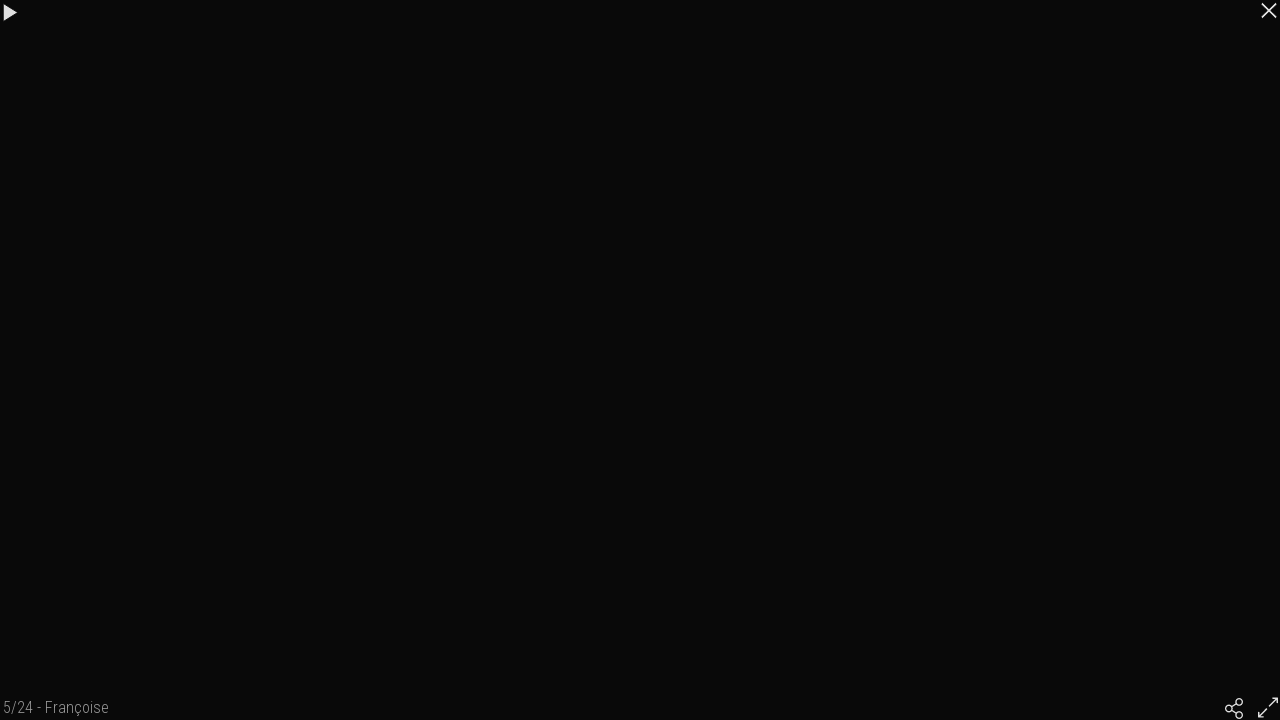

--- FILE ---
content_type: text/html; charset=UTF-8
request_url: https://www.paul-emmanuel.com/galeries/mes-sages/francoise
body_size: 3439
content:
<!DOCTYPE html>
<html>
<head>
<title>5/24 - Françoise</title>
<meta name="robots" content="noimageai">
<meta charset="UTF-8">
<meta http-equiv="X-UA-Compatible" content="IE=edge">
<meta name="referrer" content="strict-origin-when-cross-origin">
<meta name="viewport" content="width=device-width, initial-scale=1.0">
<link rel="canonical" href="https://www.paul-emmanuel.com/galeries/mes-sages/francoise">
<link rel="preconnect" href="https://fonts.googleapis.com">
<link rel="preconnect" href="https://fonts.gstatic.com" crossorigin>
<link rel="stylesheet" type="text/css" href="https://www.book.fr/templates/css-var/dark.css?v=704">
<link rel="stylesheet" type="text/css" href="https://www.book.fr/templates/common.min.css?v=704">
<link rel="stylesheet" type="text/css" href="https://www.book.fr/styles/form.min.css?v=c7">
<link rel="stylesheet" type="text/css" media="(min-width:1002px)" href="https://www.book.fr/templates/blight/style.css?v=704">
<link rel="stylesheet" type="text/css" media="(min-width:1002px)" href="https://fonts.googleapis.com/css?family=Roboto+Condensed:300,400|Roboto:300,300i,400,400i|Poiret+One&subset=latin-ext&display=swap">
<link rel="stylesheet" type="text/css" media="(max-width:1001px)" href="https://www.book.fr/templates/mobile/style.css?v=704">
<link rel="stylesheet" type="text/css" media="(max-width:1001px)" href="https://www.book.fr/templates/blight/mobile.css?v=704">
<link rel="stylesheet" type="text/css" media="(max-width:1001px)" href="https://fonts.googleapis.com/css?family=Roboto+Condensed:300,400,700|Roboto:300,300i,500,500i&subset=latin-ext&display=swap">
<style>@media (min-width:1002px){:root{--fw-regular:300;--fw-bold:400}#header strong{font-family:'Poiret One',sans-serif;top:27px}h1,h2{font-family:'Roboto Condensed',sans-serif}}a,a h1{color:#D54637}a:hover,a:hover h1{color:#EC7367}#corp{border-top-color:#511B15}#menu a:hover{background-color:#511B15}#menu>.has-submenu>a>span::after{border-color:#D54637}#menu>.has-submenu>a:hover>span::after{border-color:#EC7367}.ft-btn{background:#D54637}.ft-btn:hover{background:#EC7367}</style>
<link rel="stylesheet" type="text/css" href="https://www.book.fr/libs/jquery/tooltipster-master-4/css/tooltipster-custom.css?v=c7">
<script type="text/javascript" src="https://www.book.fr/libs/jquery/jquery-3.3.1.min.js"></script>
<script type="text/javascript" src="https://www.book.fr/libs/jquery/tooltipster-master-4/js/tooltipster.bundle.min.js"></script>
<script type="text/javascript" src="https://www.book.fr/js/com.min.js?v=c10"></script>
<script type="text/javascript" src="https://www.book.fr/js/bk.min.js?v=739"></script>
<script type="text/javascript" src="https://www.book.fr/js/zoom.js?v=739"></script>
<script type="text/javascript" src="https://www.book.fr/js/autocomplete.min.js?v=c10"></script>
<script>let MAPBOX_ENDPOINT = "https://www.paul-emmanuel.com/";let MAPBOX_ACCESS_TOKEN = "pk.eyJ1IjoibGVhdGkiLCJhIjoiY2t2cnhmaGkzMnh6dDJvdGtpemlqOHAwcCJ9.ICsA367fLz3InupZmLdNGg";</script>
<script>
const domain = 'https://www.paul-emmanuel.com'; const id = 152954; const share = 1; const lg = 'fr'; const lg_more = 'Plus';
</script>
<meta property="og:title" content="5/24 - Françoise">
<meta property="og:description" content="...">
<meta property="og:image" content="https://www.paul-emmanuel.com/files/1/152954/g_30_qMH5BTnkEf.jpg"><meta property="og:image:width" content="1143"><meta property="og:image:height" content="1600">
<meta property="og:url" content="https://www.paul-emmanuel.com/galeries/mes-sages/francoise">
<meta property="og:type" content="article">
<meta property="og:site_name" content="paul-emmanuel.com">
<meta name="twitter:card" content="summary_large_image">
<!-- FAVICON -->
<link rel="shortcut icon" href="https://www.book.fr/favicon.ico?v=6">
<link rel="icon" type="image/png" sizes="16x16" href="https://www.book.fr/favicon/favicon-16x16.png?v=6">
<link rel="icon" type="image/png" sizes="32x32" href="https://www.book.fr/favicon/favicon-32x32.png?v=6">
<link rel="apple-touch-icon" sizes="180x180" href="https://www.book.fr/favicon/apple-touch-icon.png?v=6">
<link rel="manifest" href="/favicon/manifest.php?n=Paul-Emmanuel&v=2" crossorigin="use-credentials">
<link rel="mask-icon" href="https://www.book.fr/favicon/safari-pinned-tab.svg?v=6" color="#1177aa">
<meta name="msapplication-config" content="https://www.book.fr/favicon/browserconfig.xml?v=6">
<meta name="msapplication-TileColor" content="#000000">
<meta name="theme-color" content="#000000">
<!-- Font Awesome 5.12.2 -->
<script defer src="https://www.book.fr/libs/fontawesome/fontawesome-pro-5.15.2-web/js/brands.js?v=65"></script>
<script defer src="https://www.book.fr/libs/fontawesome/fontawesome-pro-5.15.2-web/js/light.js?v=65"></script>
<script defer src="https://www.book.fr/libs/fontawesome/fontawesome-pro-5.15.2-web/js/regular.js?v=65"></script>
<script defer src="https://www.book.fr/libs/fontawesome/fontawesome-pro-5.15.2-web/js/solid.js?v=65"></script>
<script defer src="https://www.book.fr/libs/fontawesome/fontawesome-pro-5.15.2-web/js/fontawesome.min.js"></script>
<script>var lang_partager = "Partager";</script>
<!-- Mat Modal -->
<link rel="stylesheet" type="text/css" href="https://www.book.fr/libs/mat-modal/style.css?v=c7">
<script type="text/javascript" src="https://www.book.fr/libs/mat-modal/script.js?v=c10"></script>
<!-- Social Share -->
<link rel="stylesheet" type="text/css" href="https://www.book.fr/styles/social-share.css?v=c7">
<script defer src="https://www.book.fr/js/social-share.js?v=c10"></script>
<script>
function addSlImg(i,u,r,h,t){const img=document.createElement('img');img.id='sl';img.src=`/sl.png?i=${i}&u=${u}&r=${r}&h=${h}&t=${t}`;img.setAttribute('importance','high');img.setAttribute('decoding','async');document.body.insertBefore(img,document.body.firstChild)}
document.addEventListener('DOMContentLoaded',function(){addSlImg(152954,'L2dhbGVyaWVzL21lcy1zYWdlcy9mcmFuY29pc2U%3D','Tg%3D%3D','2567b0fdbe44fbd3c518077f09495a6c',1769990566)});
</script>
<!-- API -->
<script src="https://www.youtube.com/iframe_api"></script>
<script src="https://player.vimeo.com/api/player.js"></script>
<script src="https://w.soundcloud.com/player/api.js"></script>
<script src="https://www.book.fr/js/autopause.js?v=5"></script>
</head>
<body id="galeries" class="nojs nocopy fr tblight a4 b1 c1">
<script>
document.body.className = document.body.className.replace('nojs','js');
document.body.setAttribute('UA',navigator.userAgent);
</script>
<div id="page">
<div id="corp-clear">&nbsp;</div>
<!-- Scroll Top -->
<div id="footer-toplink" onclick="Top();" style="cursor:pointer"><div><i class="fas fa-arrow-up fa-lg"></i></div></div>
</div>
<div id="is-mobile"></div>
<script>LBpopup=0;</script><div id="lb" style="left:0"><style>#lb-icon-pause, #lb-icon-speed{display:none}</style><div id="lb-barre"><h1>5/24 - Françoise</h1><style>#lb-bottom{display:none}</style></div>
<div id="lb-top"><div><div id="lb-href" data-href-next="/galeries/mes-sages/gisele" data-href-back="/galeries/mes-sages/colette"><div class="img-pl" id="lb-picture" data-osize="2857x4000" style="width:2857px"><div style="padding-top:140.01%"><img data-src="/files/1/152954/g_30_qMH5BTnkEf.jpg" src="[data-uri]" data-srcset="/files/1/152954/g_10_qMH5BTnkEf.jpg 200w,/files/1/152954/g_20_qMH5BTnkEf.jpg 571w,/files/1/152954/g_30_qMH5BTnkEf.jpg 1143w,/files/1/152954/g_40_qMH5BTnkEf.jpg 2857w" data-sizes="auto" class="lazyload" alt="Françoise (5/24) - Mes Sages - Paul-Emmanuel"><img data-src="/files/1/152954/g_20_qMH5BTnkEf.jpg" src="[data-uri]" class="lazyload"></div></div></div><a href="/galeries/mes-sages/gisele">Gisèle</a></div></div>
<div id="lb-bottom-preview">
<div id="lb-bottom">
</div>
</div>
<a href="/galeries/mes-sages/" id="lb-icon-close"><svg xmlns="http://www.w3.org/2000/svg" viewBox="0 0 320 512"><path fill="var(--iconfill)" style="stroke:var(--iconstroke);stroke-width:16" d="M193.94 256L296.5 153.44l21.15-21.15c3.12-3.12 3.12-8.19 0-11.31l-22.63-22.63c-3.12-3.12-8.19-3.12-11.31 0L160 222.06 36.29 98.34c-3.12-3.12-8.19-3.12-11.31 0L2.34 120.97c-3.12 3.12-3.12 8.19 0 11.31L126.06 256 2.34 379.71c-3.12 3.12-3.12 8.19 0 11.31l22.63 22.63c3.12 3.12 8.19 3.12 11.31 0L160 289.94 262.56 392.5l21.15 21.15c3.12 3.12 8.19 3.12 11.31 0l22.63-22.63c3.12-3.12 3.12-8.19 0-11.31L193.94 256z"></path></svg></a>
<div onclick="pauseLB()" id="lb-icon-pause"><div class="icon-shadow-pause"><i class="pause"><svg xmlns="http://www.w3.org/2000/svg" viewBox="0 0 512 512"><path fill="var(--iconfill)" style="stroke:var(--iconstroke);stroke-width:16" d="M128 96l0 320 79 0 0-320z m177 0l0 320 79 0 0-320z"/></svg></i></div></div>
<div onclick="speedLB(1)" id="lb-icon-speed"><div class="icon-shadow-speed"><i class="speed"><svg xmlns="http://www.w3.org/2000/svg" viewBox="0 0 576 512"><path fill="var(--iconfill)" style="stroke:var(--iconstroke);stroke-width:16" d="M400 240c17.67 0 32-14.33 32-32s-14.33-32-32-32-32 14.33-32 32 14.33 32 32 32zm-272 48c-17.67 0-32 14.33-32 32s14.33 32 32 32 32-14.33 32-32-14.33-32-32-32zm160-96c17.67 0 32-14.33 32-32s-14.33-32-32-32-32 14.33-32 32 14.33 32 32 32zm155.28 104.47l-101.87 20.38C329.96 299.49 310.35 288 288 288c-35.35 0-64 28.65-64 64 0 11.72 3.38 22.55 8.88 32h110.25c3.54-6.08 5.73-12.89 7.18-19.99l102.41-20.48c13-2.59 21.41-15.23 18.81-28.23s-15.31-21.61-28.25-18.83zM176 176c-17.67 0-32 14.33-32 32s14.33 32 32 32 32-14.33 32-32-14.33-32-32-32zM288 32C128.94 32 0 160.94 0 320c0 52.8 14.25 102.26 39.06 144.8 5.61 9.62 16.3 15.2 27.44 15.2h443c11.14 0 21.83-5.58 27.44-15.2C561.75 422.26 576 372.8 576 320c0-159.06-128.94-288-288-288zm212.27 400H75.73C57.56 397.63 48 359.12 48 320 48 187.66 155.66 80 288 80s240 107.66 240 240c0 39.12-9.56 77.63-27.73 112z"/></svg></i></div></div><div onclick="playLB(this)" id="lb-icon-play" data-urlnext="/galeries/mes-sages/gisele"><i class="play"><svg xmlns="http://www.w3.org/2000/svg" viewBox="0 0 512 512"><path fill="var(--iconfill)" style="stroke:var(--iconstroke);stroke-width:16" d="M128 416l256-160-256-160z"/></svg></i></div>
<div id="lb-icon-actions"><div id="lb2-share"><i class="fal fa-share-alt" onclick="socialShare('https://www.paul-emmanuel.com/galeries/mes-sages/francoise');"></i></div>
<div onclick="toggleFullScreen()" id="lb2-icon-fullscreen"><i class="fal fa-expand-alt"></i></div>
</div></div><script>
initModal();
window.addEventListener('scroll', ShowScrollTop);
hideAnchorsTitle();
hackBkeditImgLink();
window.onpopstate = function(e) { onpopstateLB(e) };
NoCopy();
hrefLB();
ResizePicLoad();
new Image().src='/files/1/152954/g_20_Rm8Qm1uteG.jpg';
reloadCancelLink();
SKUrl = new Array('/galeries/mes-sages/gisele','/galeries/mes-sages/colette','/galeries/mes-sages/');
resetZoomAndPanSettings();
addZoomEvents();
$('.tooltip:not(".tooltipstered")').tooltipster();NoCopy();
initTooltips();
if ('serviceWorker' in navigator) { navigator.serviceWorker.register('/sw.js'); };
</script>
</body>
</html>


--- FILE ---
content_type: text/css
request_url: https://www.book.fr/libs/mat-modal/style.css?v=c7
body_size: 383
content:
#matModal { z-index: 10000000; top:0; position: fixed; width: 100%; height: 100vh; height: 100dvh; display: table; background: var(--tone-9-opa-2) }

#matModal > div { display: table-cell; vertical-align: middle; padding: 1em }
#matModalContent { display: flex; flex-direction: column; padding: 1em; margin: auto; background: var(--color-tone-0); box-shadow: 0 0.4em 1em 0.3em rgba(0,0,0,.5); text-align: left; height: auto; max-height: 85vh }
#matModalTitle { display: block; font-size: 1.1em; font-weight: var(--fw-bold) }
#matModalText { margin-top: 0.3em; overflow-y: auto; display: block }
#matModalButtons { text-align: right; width: 100% }
#matModalButtons div { display: inline-block; margin: .2em 0 0 1em; padding: 0.5em 1em; text-transform: uppercase; font-weight: var(--fw-bold); cursor: pointer; background: var(--color-tone-1) }
#matModalButtons div:hover { background: var(--color-tone-2); color: var(--color-tone-9) }
.showModal { opacity: 1; transition:opacity 0.2s ease-in }
.hideModal { opacity: 0; transition:opacity 0.2s ease-out; pointer-events: none; cursor: default }
.showModal #matModalContent { transform: scale(1); transition: transform 0.2s ease-in }
.hideModal #matModalContent { transform: scale(0.8); transition: transform 0.2s ease-out }
#matModalSpinner { display: flex; flex-direction: column; padding: 1em; margin: auto; animation-duration: 2s !important;}
